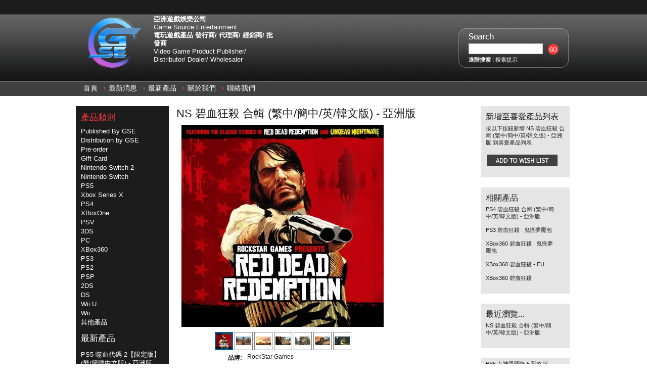

--- FILE ---
content_type: text/html; charset=UTF-8
request_url: https://hkgse.com/products/NS-%E7%A2%A7%E8%A1%80%E7%8B%82%E6%AE%BA-%E5%90%88%E8%BC%AF-%28%E7%B9%81%E4%B8%AD%7B47%7D%E7%B0%A1%E4%B8%AD%7B47%7D%E8%8B%B1%7B47%7D%E9%9F%93%E6%96%87%E7%89%88%29-%252d-%E4%BA%9E%E6%B4%B2%E7%89%88.html
body_size: 9137
content:
<!DOCTYPE html PUBLIC "-//W3C//DTD XHTML 1.0 Transitional//EN" "http://www.w3.org/TR/xhtml1/DTD/xhtml1-transitional.dtd">
<html xml:lang="cn" lang="cn" xmlns="http://www.w3.org/1999/xhtml">
<head>
    

    <title>NS 碧血狂殺 合輯 (繁中/簡中/英/韓文版) - 亞洲版 - GSE - Game Source Entertainment 電玩遊戲產品 發行商 / 代理商 / 經銷商 / 批發商</title>  
    
    <meta http-equiv="Content-Type" content="text/html; charset=UTF-8" />
    <meta name="description" content="By Game Source Entertainment" />
    <meta name="keywords" content="PS3 , XBox360 , XBox 360 , Wii , PS2 , N3DS , N3DSLL , NDS , NDSL , PSP , PSV , PS Vita , XBOX , Playstation , Play Station , 電玩批發 , 遊戲批發 , 遊戲機批發 ,Game trading ,  Game Wholesale , Game Wholesaler , Game Source , GSE , 任天堂 , 微軟 , Nintendo , Microsoft , 遊戲大盤 , 電玩大盤商 , 遊戲大盤商 , 遊樂器大盤商 , Game , CONSOLE ,WiiU,PS4 ,XBoxOne,ec shop city,ecshopcity" />
    <meta http-equiv="Content-Script-Type" content="text/javascript" />
    <meta http-equiv="Content-Style-Type" content="text/css" />
    <meta property="og:image" content="https://hkgse.com/product_images/GSE WEB LOGO BETA FIN.png" />
    <meta property="og:image:width" content="1500" />
    <meta property="og:image:height" content="1500" />
    <link rel="shortcut icon" href="https://hkgse.com/product_images/-1.png" />

    <link href="https://hkgse.com/templates/__master/Styles/styles.css?1" type="text/css" rel="stylesheet" /><link href="https://hkgse.com/templates/Watchesold20171017before/Styles/styles.css?1" media="all" type="text/css" rel="stylesheet" />
<link href="https://hkgse.com/templates/Watchesold20171017before/Styles/iselector.css?1" media="all" type="text/css" rel="stylesheet" />
<link href="https://hkgse.com/templates/Watchesold20171017before/Styles/grey.css?1" media="all" type="text/css" rel="stylesheet" />
<!--[if IE]><link href="https://hkgse.com/templates/Watchesold20171017before/Styles/ie.css?1" media="all" type="text/css" rel="stylesheet" /><![endif]-->
<link href="/javascript/jquery/plugins/imodal/imodal.css?1" type="text/css" rel="stylesheet" /><link href="/javascript/jquery/plugins/jqzoom/jqzoom.css?1" type="text/css" rel="stylesheet" /><link href="https://hkgse.com/javascript/jquery/plugins/lightbox/lightbox.css?1" type="text/css" rel="stylesheet" />

    <!-- Tell the browsers about our RSS feeds -->
    

    <!-- Include visitor tracking code (if any) -->
    <script type="text/javascript" src="https://hkgse.com/index.php?action=tracking_script"></script>

    

    <style type="text/css"> #Container { background-image: url("https://hkgse.com/product_images/header_images/Watchesold20171017before_headerImage.jpg"); } </style>

    <script type="text/javascript" src="https://hkgse.com/javascript/jquery.js?1"></script>
    <script type="text/javascript" src="https://hkgse.com/javascript/menudrop.js?1"></script>
    <script type="text/javascript" src="https://hkgse.com/javascript/common.js?1"></script>
    <script type="text/javascript" src="https://hkgse.com/javascript/iselector.js?1"></script>

    <script type="text/javascript">
    //<![CDATA[
    config.ShopPath = 'https://hkgse.com';
    config.AppPath = '';
    var ThumbImageWidth = 240;
    var ThumbImageHeight = 230;
    //]]>
    </script>
    <script type="text/javascript" src="/javascript/jquery/plugins/imodal/imodal.js?1"></script>
    <script type="text/javascript" src="https://hkgse.com/javascript/quicksearch.js"></script>
    
</head>

<body>
    <script type="text/javascript" src="/javascript/product.functions.js?1"></script>
    <script type="text/javascript" src="/javascript/product.js?1"></script>
    <div id="Container">
    <div id="AjaxLoading"><img src="https://hkgse.com/templates/Watchesold20171017before/images/ajax-loader.gif" alt="" />&nbsp; 載入中...請稍候...</div>

    
        <div id="TopMenu">
            <ul style="display:none">
                <li style="display:none" class="HeaderLiveChat">
                    
                </li>
                <li style="display:none" class="First"><a href="https://hkgse.com/account.php">我的帳號</a></li>
                <li style="display:none"><a href="https://hkgse.com/orderstatus.php">訂單狀態</a></li>
                <li style="display:none"><a href="https://hkgse.com/wishlist.php">喜愛產品列表</a></li>
                
                <li style="display:none" class="CartLink"><a href="https://hkgse.com/cart.php">查看購物車 <span></span></a></li>
                <li style="display:none">
                    <div>
                        <a href='https://hkgse.com/login.php'>登入</a> 或 <a href='/login.php?action=create_account'>創建帳號</a>
                    </div>
                </li>
                <li> <script type="text/javascript" src="/javascript/tw_cn.js"></script>
            
            <div class="Selectlanguage">
                <a href="/en/" title="English" class="SelectEnglish">English(US)</a>
                <a title="点击切换简体" class="Selectcn" id="translateLink_sim">簡體中文(香港)</a>
                <a title="點擊切換繁體" class="Selecthk" id="translateLink_tra">繁體中文(香港)</a>
                    </div>
                    

                
                    
<script type="text/javascript">    
var defaultEncoding=1;  //2=sim 1=tra
var cookieDomain='';
var translateDelay=1;
var currentEncoding = defaultEncoding;
var targetEncodingCookie = "targetEncoding" + cookieDomain.replace(/./g,"");
var targetEncoding = ( getCookie(targetEncodingCookie) == null ? defaultEncoding : getCookie(targetEncodingCookie) );  

    
var translateButtonId_sim ="translateLink_sim";
var translateButtonId_tra ="translateLink_tra";

                   
translateButtonObject_sim = document.getElementById( translateButtonId_sim);
translateButtonObject_tra = document.getElementById( translateButtonId_tra);
if (translateButtonObject_sim||translateButtonObject_tra)
{  


    
    if(window.location.href.indexOf('/en/')!=-1){
    if(translateButtonObject_sim){
   translateInitilization_sim1(translateButtonId_sim); 
    
    }
    if(translateButtonObject_tra)
   translateInitilization_tra1(translateButtonId_tra); 
    }
    else{
    if(translateButtonObject_sim)
    translateInitilization_sim(translateButtonId_sim); 
    if(translateButtonObject_tra)
    translateInitilization_tra(translateButtonId_tra); 
    translatecheck();
    }
}
</script>  
</li>
            </ul>
            <br class="Clear" />
        </div>
<div id="Outer">
<div id="Header">

<div id="Logo">
<table border=0>
<td align="center"><a href="https://hkgse.com/"><img src="https://hkgse.com/product_images/-2.png" border="0" id="LogoImage" alt="GSE - Game Source Entertainment 電玩遊戲產品 發行商 / 代理商 / 經銷商 / 批發商" /></a>
</td>
<td class="CompanyTitleimformation"><p><b>亞洲遊戲娛樂公司</b><br />
Game Source Entertainment<br />
<b>電玩遊戲產品 發行商/ 代理商/ 經銷商/ 批發商</b><br />
Video Game Product Publisher/ Distributor/ Dealer/ Wholesaler</br></p></td></table>
</div>
			<div id="SearchForm">
				<form action="https://hkgse.com/search.php" method="get" onsubmit="return check_small_search_form()">
					<label for="search_query">搜索</label>
					<input type="text" name="search_query" id="search_query" class="Textbox" value="" />
					<input type="image" src="https://hkgse.com/templates/Watchesold20171017before/images/grey/Search.gif" class="Button" />
				</form>
				<p>
					<a href="https://hkgse.com/search.php?mode=advanced"><strong>進階搜索</strong></a> |
					<a href="https://hkgse.com/search.php?action=Tips">搜索提示</a>
				</p>
			</div>

			<script type="text/javascript">
				lang.EmptySmallSearch = "請輸入搜索關鍵字";
			</script>

<br class="Clear" />
</div>
	<div id="Menu">
		<ul>
			<li class="First "><a href="https://hkgse.com/"><span>首頁</span></a></li>
				<li class=" ">
		<a href="https://hkgse.com/pages/%E6%9C%80%E6%96%B0%E6%B6%88%E6%81%AF.html"><span>最新消息</span></a>
		
	</li>	<li class=" ">
		<a href="https://hkgse.com/pages/%E6%9C%80%E6%96%B0%E7%94%A2%E5%93%81.html"><span>最新產品</span></a>
		
	</li>	<li class=" ">
		<a href="https://hkgse.com/pages/%E9%97%9C%E6%96%BC%E6%88%91%E5%80%91.html"><span>關於我們</span></a>
		
	</li>	<li class=" ">
		<a href="https://hkgse.com/pages/%E8%81%AF%E7%B5%A1%E6%88%91%E5%80%91.html"><span>聯絡我們</span></a>
		
	</li>
		</ul>
	</div>



    <div id="Wrapper">
        
        <div class="Left" id="LayoutColumn1">
                            <div class="Block CategoryList Moveable Panel" id="SideCategoryList">
                    <h2>產品類別</h2>
                    <div class="BlockContent">
                        <ul>
                            <ul>    <li class=""><a href="https://hkgse.com/categories/Published-By-GSE/">Published By GSE</a>
    
    </li></ul><ul>    <li class=""><a href="https://hkgse.com/categories/Distribution-by-GSE/">Distribution by GSE</a>
    
    </li></ul><ul>    <li class=""><a href="https://hkgse.com/categories/Pre%252dorder/">Pre-order</a>
    
    </li></ul><ul>    <li class=""><a href="https://hkgse.com/categories/Gift-Card/">Gift Card</a>
    
    </li></ul><ul>    <li class=""><a href="https://hkgse.com/categories/Nintendo-Switch-2/">Nintendo Switch 2</a>
    
    </li></ul><ul>    <li class=""><a href="https://hkgse.com/categories/Nintendo-Switch/">Nintendo Switch</a>
    
    </li></ul><ul>    <li class=""><a href="https://hkgse.com/categories/PS5/">PS5</a>
    
    </li></ul><ul>    <li class=""><a href="https://hkgse.com/categories/Xbox-Series-X/">Xbox Series X</a>
    
    </li></ul><ul>    <li class=""><a href="https://hkgse.com/categories/PS4/">PS4</a>
    
    </li></ul><ul>    <li class=""><a href="https://hkgse.com/categories/XBoxOne/">XBoxOne</a>
    
    </li></ul><ul>    <li class=""><a href="https://hkgse.com/categories/PSV/">PSV</a>
    
    </li></ul><ul>    <li class=""><a href="https://hkgse.com/categories/3DS/">3DS</a>
    
    </li></ul><ul>    <li class=""><a href="https://hkgse.com/categories/PC/">PC</a>
    
    </li></ul><ul>    <li class=""><a href="https://hkgse.com/categories/XBox360/">XBox360</a>
    
    </li></ul><ul>    <li class=""><a href="https://hkgse.com/categories/PS3/">PS3</a>
    
    </li></ul><ul>    <li class=""><a href="https://hkgse.com/categories/PS2/">PS2</a>
    
    </li></ul><ul>    <li class=""><a href="https://hkgse.com/categories/PSP/">PSP</a>
    
    </li></ul><ul>    <li class=""><a href="https://hkgse.com/categories/2DS/">2DS</a>
    
    </li></ul><ul>    <li class=""><a href="https://hkgse.com/categories/DS/">DS</a>
    
    </li></ul><ul>    <li class=""><a href="https://hkgse.com/categories/Wii-U/">Wii U</a>
    
    </li></ul><ul>    <li class=""><a href="https://hkgse.com/categories/Wii/">Wii</a>
    
    </li></ul><ul>    <li class=""><a href="https://hkgse.com/categories/%E5%85%B6%E4%BB%96%E7%94%A2%E5%93%81/">其他產品</a>
    
    </li></ul>
                        </ul>
                    </div>
                </div>
                            <div class="Block NewProducts Moveable Panel" id="SideNewProducts" style="display:">
                    <h2><a href="https://hkgse.com/categories/%E9%A0%90%E5%94%AE%E7%89%B9%E5%8D%80/?sort=newest"> 最新產品</a></h2>
                    <div class="BlockContent">
                        <ul class="ProductList">
                            							<li class="Odd">
								<div class="ProductImage">
									<a href="https://hkgse.com/products/PS5-%E5%99%AC%E8%A1%80%E4%BB%A3%E7%A2%BC-2%E3%80%90%E9%99%90%E5%AE%9A%E7%89%88%E3%80%91%28%E7%B9%81%7B47%7D%E7%B0%A1%E9%AB%94%E4%B8%AD%E6%96%87%E7%89%88%29-%252d-%E4%BA%9E%E6%B4%B2%E7%89%88.html"  ><img src="https://hkgse.com/product_images/d/413/WhatsApp_%E5%9C%96%E7%89%872025-10-2310.37.19_37eab9c9__20748_thumb.jpg" alt="PS5 噬血代碼 2【限定版】(繁/簡體中文版) - 亞洲版" /></a>
								</div>
								<div class="ProductDetails">
									<strong><a href="https://hkgse.com/products/PS5-%E5%99%AC%E8%A1%80%E4%BB%A3%E7%A2%BC-2%E3%80%90%E9%99%90%E5%AE%9A%E7%89%88%E3%80%91%28%E7%B9%81%7B47%7D%E7%B0%A1%E9%AB%94%E4%B8%AD%E6%96%87%E7%89%88%29-%252d-%E4%BA%9E%E6%B4%B2%E7%89%88.html">PS5 噬血代碼 2【限定版】(繁/簡體中文版) - 亞洲版</a></strong>
									<em></em>
									<span class="Rating Rating0"><img src="https://hkgse.com/templates/Watchesold20171017before/images/IcoRating0.gif" alt="" style="display: none" /></span>
									<div class="ProductActionAdd" style="display:none;">
										<strong><a href="https://hkgse.com/cart.php?action=add&amp;product_id=15373">添加到購物車</a></strong>
									</div>
								</div>
							</li>							<li class="Even">
								<div class="ProductImage">
									<a href="https://hkgse.com/products/PS5-%E5%99%AC%E8%A1%80%E4%BB%A3%E7%A2%BC-2-%28%E7%B9%81%7B47%7D%E7%B0%A1%E9%AB%94%E4%B8%AD%E6%96%87%E7%89%88%29-%252d-%E4%BA%9E%E6%B4%B2%E7%89%88.html"  ><img src="https://hkgse.com/product_images/i/068/WhatsApp_%E5%9C%96%E7%89%872025-10-2310.33.59_400bce2e__67185_thumb.jpg" alt="PS5 噬血代碼 2 (繁/簡體中文版) - 亞洲版" /></a>
								</div>
								<div class="ProductDetails">
									<strong><a href="https://hkgse.com/products/PS5-%E5%99%AC%E8%A1%80%E4%BB%A3%E7%A2%BC-2-%28%E7%B9%81%7B47%7D%E7%B0%A1%E9%AB%94%E4%B8%AD%E6%96%87%E7%89%88%29-%252d-%E4%BA%9E%E6%B4%B2%E7%89%88.html">PS5 噬血代碼 2 (繁/簡體中文版) - 亞洲版</a></strong>
									<em></em>
									<span class="Rating Rating0"><img src="https://hkgse.com/templates/Watchesold20171017before/images/IcoRating0.gif" alt="" style="display: none" /></span>
									<div class="ProductActionAdd" style="display:none;">
										<strong><a href="https://hkgse.com/cart.php?action=add&amp;product_id=15372">添加到購物車</a></strong>
									</div>
								</div>
							</li>							<li class="Odd">
								<div class="ProductImage">
									<a href="https://hkgse.com/products/NS2-%E4%BA%BA%E4%B8%AD%E4%B9%8B%E9%BE%8D-%E6%A5%B5-3-%7B47%7D-%E4%BA%BA%E4%B8%AD%E4%B9%8B%E9%BE%8D-3-%E5%A4%96%E5%82%B3-Dark-Ties-%28%E9%91%B0%E5%8C%99%E5%8D%A1%E7%89%88%29%28%E7%B9%81%E4%B8%AD%7B47%7D%E7%B0%A1%E4%B8%AD%7B47%7D%E8%8B%B1%7B47%7D%E6%97%A5%7B47%7D%E9%9F%93%E6%96%87%E7%89%88%29-%252d-%E4%BA%9E%E6%B4%B2%E7%89%88.html"  ><img src="https://hkgse.com/product_images/k/768/NS2__88232_thumb.png" alt="NS2 人中之龍 極 3 / 人中之龍 3 外傳 Dark Ties (鑰匙卡版)(繁中/簡中/英/日/韓文版) - 亞洲版" /></a>
								</div>
								<div class="ProductDetails">
									<strong><a href="https://hkgse.com/products/NS2-%E4%BA%BA%E4%B8%AD%E4%B9%8B%E9%BE%8D-%E6%A5%B5-3-%7B47%7D-%E4%BA%BA%E4%B8%AD%E4%B9%8B%E9%BE%8D-3-%E5%A4%96%E5%82%B3-Dark-Ties-%28%E9%91%B0%E5%8C%99%E5%8D%A1%E7%89%88%29%28%E7%B9%81%E4%B8%AD%7B47%7D%E7%B0%A1%E4%B8%AD%7B47%7D%E8%8B%B1%7B47%7D%E6%97%A5%7B47%7D%E9%9F%93%E6%96%87%E7%89%88%29-%252d-%E4%BA%9E%E6%B4%B2%E7%89%88.html">NS2 人中之龍 極 3 / 人中之龍 3 外傳 Dark Ties (鑰匙卡版)(繁中/簡中/英/日/韓文版) - 亞洲版</a></strong>
									<em></em>
									<span class="Rating Rating0"><img src="https://hkgse.com/templates/Watchesold20171017before/images/IcoRating0.gif" alt="" style="display: none" /></span>
									<div class="ProductActionAdd" style="display:none;">
										<strong><a href="https://hkgse.com/cart.php?action=add&amp;product_id=15371">添加到購物車</a></strong>
									</div>
								</div>
							</li>							<li class="Even">
								<div class="ProductImage">
									<a href="https://hkgse.com/products/PS5-%E4%BA%BA%E4%B8%AD%E4%B9%8B%E9%BE%8D-%E6%A5%B5-3-%7B47%7D-%E4%BA%BA%E4%B8%AD%E4%B9%8B%E9%BE%8D-3-%E5%A4%96%E5%82%B3-Dark-Ties-%28%E7%B9%81%E4%B8%AD%7B47%7D%E7%B0%A1%E4%B8%AD%7B47%7D%E8%8B%B1%7B47%7D%E6%97%A5%7B47%7D%E9%9F%93%E6%96%87%E7%89%88%29-%252d-%E4%BA%9E%E6%B4%B2%E7%89%88.html"  ><img src="https://hkgse.com/product_images/f/804/PS5__15447_thumb.png" alt="PS5 人中之龍 極 3 / 人中之龍 3 外傳 Dark Ties (繁中/簡中/英/日/韓文版) - 亞洲版" /></a>
								</div>
								<div class="ProductDetails">
									<strong><a href="https://hkgse.com/products/PS5-%E4%BA%BA%E4%B8%AD%E4%B9%8B%E9%BE%8D-%E6%A5%B5-3-%7B47%7D-%E4%BA%BA%E4%B8%AD%E4%B9%8B%E9%BE%8D-3-%E5%A4%96%E5%82%B3-Dark-Ties-%28%E7%B9%81%E4%B8%AD%7B47%7D%E7%B0%A1%E4%B8%AD%7B47%7D%E8%8B%B1%7B47%7D%E6%97%A5%7B47%7D%E9%9F%93%E6%96%87%E7%89%88%29-%252d-%E4%BA%9E%E6%B4%B2%E7%89%88.html">PS5 人中之龍 極 3 / 人中之龍 3 外傳 Dark Ties (繁中/簡中/英/日/韓文版) - 亞洲版</a></strong>
									<em></em>
									<span class="Rating Rating0"><img src="https://hkgse.com/templates/Watchesold20171017before/images/IcoRating0.gif" alt="" style="display: none" /></span>
									<div class="ProductActionAdd" style="display:none;">
										<strong><a href="https://hkgse.com/cart.php?action=add&amp;product_id=15370">添加到購物車</a></strong>
									</div>
								</div>
							</li>							<li class="Odd">
								<div class="ProductImage">
									<a href="https://hkgse.com/products/PS4-%E4%BA%BA%E4%B8%AD%E4%B9%8B%E9%BE%8D-%E6%A5%B5-3-%7B47%7D-%E4%BA%BA%E4%B8%AD%E4%B9%8B%E9%BE%8D-3-%E5%A4%96%E5%82%B3-Dark-Ties-%28%E7%B9%81%E4%B8%AD%7B47%7D%E7%B0%A1%E4%B8%AD%7B47%7D%E8%8B%B1%7B47%7D%E6%97%A5%7B47%7D%E9%9F%93%E6%96%87%E7%89%88%29-%252d-%E4%BA%9E%E6%B4%B2%E7%89%88.html"  ><img src="https://hkgse.com/product_images/a/590/PS4__13539_thumb.png" alt="PS4 人中之龍 極 3 / 人中之龍 3 外傳 Dark Ties (繁中/簡中/英/日/韓文版) - 亞洲版" /></a>
								</div>
								<div class="ProductDetails">
									<strong><a href="https://hkgse.com/products/PS4-%E4%BA%BA%E4%B8%AD%E4%B9%8B%E9%BE%8D-%E6%A5%B5-3-%7B47%7D-%E4%BA%BA%E4%B8%AD%E4%B9%8B%E9%BE%8D-3-%E5%A4%96%E5%82%B3-Dark-Ties-%28%E7%B9%81%E4%B8%AD%7B47%7D%E7%B0%A1%E4%B8%AD%7B47%7D%E8%8B%B1%7B47%7D%E6%97%A5%7B47%7D%E9%9F%93%E6%96%87%E7%89%88%29-%252d-%E4%BA%9E%E6%B4%B2%E7%89%88.html">PS4 人中之龍 極 3 / 人中之龍 3 外傳 Dark Ties (繁中/簡中/英/日/韓文版) - 亞洲版</a></strong>
									<em></em>
									<span class="Rating Rating0"><img src="https://hkgse.com/templates/Watchesold20171017before/images/IcoRating0.gif" alt="" style="display: none" /></span>
									<div class="ProductActionAdd" style="display:none;">
										<strong><a href="https://hkgse.com/cart.php?action=add&amp;product_id=15369">添加到購物車</a></strong>
									</div>
								</div>
							</li>
                        </ul>
                    </div>
                </div>
            
            
        </div>
        <div class="Content" id="LayoutColumn2">
            <script type="text/javascript" src="/javascript/jquery/plugins/jCarousel/jCarousel.js?1"></script>
<script type="text/javascript" src="/javascript/jquery/plugins/jqzoom/jqzoom.js?1"></script>
<script type="text/javascript">//<![CDATA[
	var ZoomImageURLs = new Array();
	
						ZoomImageURLs[0] = "https:\/\/hkgse.com\/product_images\/s\/726\/WhatsApp_Image_2023-08-14_at_12.50.33__71921_zoom.jpg";
					
						ZoomImageURLs[1] = "https:\/\/hkgse.com\/product_images\/g\/108\/WhatsApp_Image_2023-08-14_at_12.50.33_%281%29__44047_zoom.jpg";
					
						ZoomImageURLs[2] = "https:\/\/hkgse.com\/product_images\/k\/894\/WhatsApp_Image_2023-08-14_at_12.50.33_%282%29__74741_zoom.jpg";
					
						ZoomImageURLs[3] = "https:\/\/hkgse.com\/product_images\/g\/629\/WhatsApp_Image_2023-08-14_at_12.50.33_%283%29__60164_zoom.jpg";
					
						ZoomImageURLs[4] = "https:\/\/hkgse.com\/product_images\/p\/616\/WhatsApp_Image_2023-08-14_at_12.50.33_%285%29__58786_zoom.jpg";
					
						ZoomImageURLs[5] = "https:\/\/hkgse.com\/product_images\/u\/386\/WhatsApp_Image_2023-08-14_at_12.50.33_%286%29__98713_zoom.jpg";
					
						ZoomImageURLs[6] = "https:\/\/hkgse.com\/product_images\/p\/238\/WhatsApp_Image_2023-08-14_at_12.50.33_%287%29__07061_zoom.jpg";
					
//]]></script>


<script type="text/javascript">//<![CDATA[
var ThumbURLs = new Array();
var ProductImageDescriptions = new Array();
var CurrentProdThumbImage = 0;
var ShowVariationThumb =false;
var ProductThumbWidth = 400;
var ProductThumbHeight =  400;
var ProductMaxZoomWidth = 1280;
var ProductMaxZoomHeight =  1280;
var ProductTinyWidth = 30;
var ProductTinyHeight =  30;


						ThumbURLs[0] = "https:\/\/hkgse.com\/product_images\/e\/048\/WhatsApp_Image_2023-08-14_at_12.50.33__81249_std.jpg";
						ProductImageDescriptions[0] = "圖片 1";
					
						ThumbURLs[1] = "https:\/\/hkgse.com\/product_images\/l\/015\/WhatsApp_Image_2023-08-14_at_12.50.33_%281%29__66657_std.jpg";
						ProductImageDescriptions[1] = "圖片 2";
					
						ThumbURLs[2] = "https:\/\/hkgse.com\/product_images\/o\/071\/WhatsApp_Image_2023-08-14_at_12.50.33_%282%29__57252_std.jpg";
						ProductImageDescriptions[2] = "圖片 3";
					
						ThumbURLs[3] = "https:\/\/hkgse.com\/product_images\/e\/578\/WhatsApp_Image_2023-08-14_at_12.50.33_%283%29__98813_std.jpg";
						ProductImageDescriptions[3] = "圖片 4";
					
						ThumbURLs[4] = "https:\/\/hkgse.com\/product_images\/v\/080\/WhatsApp_Image_2023-08-14_at_12.50.33_%285%29__82690_std.jpg";
						ProductImageDescriptions[4] = "圖片 5";
					
						ThumbURLs[5] = "https:\/\/hkgse.com\/product_images\/y\/256\/WhatsApp_Image_2023-08-14_at_12.50.33_%286%29__75379_std.jpg";
						ProductImageDescriptions[5] = "圖片 6";
					
						ThumbURLs[6] = "https:\/\/hkgse.com\/product_images\/h\/260\/WhatsApp_Image_2023-08-14_at_12.50.33_%287%29__70981_std.jpg";
						ProductImageDescriptions[6] = "圖片 7";
					

var ShowImageZoomer = 1;

var productId = 13388;
//]]></script>

<div class="Block Moveable Panel PrimaryProductDetails" id="ProductDetails">
    <div class="BlockContent">
        

        
            <h2>NS 碧血狂殺 合輯 (繁中/簡中/英/韓文版) - 亞洲版</h2>
        

        <div class="ProductThumb" style="">
            <script type="text/javascript" src="/javascript/jquery/plugins/fancybox/fancybox.js?1"></script>

<link rel="stylesheet" type="text/css" href="/javascript/jquery/plugins/fancybox/fancybox.css" media="screen" />

<div id="LightBoxImages" style="display: none;">
	<!--  -->
	<a class="iframe" href="https://hkgse.com/productimage.php?product_id=13388"></a>
</div>

<script type="text/javascript">
	//<![CDATA[
	var originalImages = '';
	function showProductImageLightBox(TargetedImage) {
		var currentImage=0;
		if(TargetedImage) {
			currentImage = TargetedImage;
		} else if(CurrentProdThumbImage!='undefined'){
			currentImage = CurrentProdThumbImage;
		}
		if(ShowVariationThumb) {
			var url = "https://hkgse.com/productimage.php?product_id=13388&variation_id="+$('body').attr('currentVariation');
		} else {
			var url = "https://hkgse.com/productimage.php?product_id=13388&current_image="+currentImage;
		}
		$('#LightBoxImages a').attr("href", url);

		initProductLightBox();

		$('#LightBoxImages a').trigger('click');
	}

	function initProductLightBox() {

		var w = $(window).width();
		var h = $(window).height();

		// tiny image box width plus 3 px margin, times the number of tiny images, plus the arrows width
		var carouselWidth = (34 + 3) * Math.min(10, 8) + 70;

		//the width of the prev and next link
		var navLinkWidth = 250;

		var requiredNavWidth = Math.max(carouselWidth, navLinkWidth);

		// calculate the width of the widest image after resized to fit the screen.
		// 200 is the space betewn the window frame and the light box frame.
		var wr = Math.min(w-200, 1280) / 1280;
		var hr = Math.min(h-200, 720) / 720;

		var r = Math.min(wr, hr);

		var imgResizedWidth = Math.round(r * 1280);
		var imgResizedHeight = Math.round(r * 720);

		//calculate the width required for lightbox window
		var width = Math.min(w-100, Math.max(requiredNavWidth, imgResizedWidth+30));
		var height = h-100;

		$('#LightBoxImages a').fancybox({
			'frameWidth'	: width,
			'frameHeight'	: height
		});
	}

	$(document).ready(function() { originalImages = $('#LightBoxImages').html(); });
	//]]>
</script>
            <div class="ProductThumbImage" style="width:400px; height:400px;">
	<a style="margin:auto;" href="https://hkgse.com/product_images/s/726/WhatsApp_Image_2023-08-14_at_12.50.33__71921_zoom.jpg" onclick="showProductImageLightBox(); return false; return false;">
		<img src="https://hkgse.com/product_images/e/048/WhatsApp_Image_2023-08-14_at_12.50.33__81249_std.jpg" alt="圖片 1" title="圖片 1" />
	</a>
</div>


            <div class="ImageCarouselBox" style="margin:0 auto; ">
                <a id="ImageScrollPrev" class="prev" href="#"><img src="https://hkgse.com/templates/Watchesold20171017before/images/LeftArrow.png" alt="" width="20" height="20" /></a>

                <div class="ProductTinyImageList">
                    <ul>
                        <li style = "height:34px; width:34px;"  onmouseover="showProductThumbImage(0)" onclick="showProductImageLightBox(0); return false; return false;" id="TinyImageBox_0">
	<div class="TinyOuterDiv" style = "height:30px; width:30px;">
		<div style = "height:30px; width:30px;">
			<a href="#"><img id="TinyImage_0" style="padding-top:0px;" width="30" height="30" src="https://hkgse.com/product_images/l/087/WhatsApp_Image_2023-08-14_at_12.50.33__02116_tiny.jpg" alt="圖片 1" title="圖片 1" /></a>
		</div>
	</div>
</li>
<li style = "height:34px; width:34px;"  onmouseover="showProductThumbImage(1)" onclick="showProductImageLightBox(1); return false; return false;" id="TinyImageBox_1">
	<div class="TinyOuterDiv" style = "height:30px; width:30px;">
		<div style = "height:30px; width:30px;">
			<a href="#"><img id="TinyImage_1" style="padding-top:6px;" width="30" height="17" src="https://hkgse.com/product_images/h/534/WhatsApp_Image_2023-08-14_at_12.50.33_%281%29__16317_tiny.jpg" alt="圖片 2" title="圖片 2" /></a>
		</div>
	</div>
</li>
<li style = "height:34px; width:34px;"  onmouseover="showProductThumbImage(2)" onclick="showProductImageLightBox(2); return false; return false;" id="TinyImageBox_2">
	<div class="TinyOuterDiv" style = "height:30px; width:30px;">
		<div style = "height:30px; width:30px;">
			<a href="#"><img id="TinyImage_2" style="padding-top:6px;" width="30" height="17" src="https://hkgse.com/product_images/w/949/WhatsApp_Image_2023-08-14_at_12.50.33_%282%29__70403_tiny.jpg" alt="圖片 3" title="圖片 3" /></a>
		</div>
	</div>
</li>
<li style = "height:34px; width:34px;"  onmouseover="showProductThumbImage(3)" onclick="showProductImageLightBox(3); return false; return false;" id="TinyImageBox_3">
	<div class="TinyOuterDiv" style = "height:30px; width:30px;">
		<div style = "height:30px; width:30px;">
			<a href="#"><img id="TinyImage_3" style="padding-top:6px;" width="30" height="17" src="https://hkgse.com/product_images/b/617/WhatsApp_Image_2023-08-14_at_12.50.33_%283%29__65566_tiny.jpg" alt="圖片 4" title="圖片 4" /></a>
		</div>
	</div>
</li>
<li style = "height:34px; width:34px;"  onmouseover="showProductThumbImage(4)" onclick="showProductImageLightBox(4); return false; return false;" id="TinyImageBox_4">
	<div class="TinyOuterDiv" style = "height:30px; width:30px;">
		<div style = "height:30px; width:30px;">
			<a href="#"><img id="TinyImage_4" style="padding-top:6px;" width="30" height="17" src="https://hkgse.com/product_images/k/028/WhatsApp_Image_2023-08-14_at_12.50.33_%285%29__50389_tiny.jpg" alt="圖片 5" title="圖片 5" /></a>
		</div>
	</div>
</li>
<li style = "height:34px; width:34px;"  onmouseover="showProductThumbImage(5)" onclick="showProductImageLightBox(5); return false; return false;" id="TinyImageBox_5">
	<div class="TinyOuterDiv" style = "height:30px; width:30px;">
		<div style = "height:30px; width:30px;">
			<a href="#"><img id="TinyImage_5" style="padding-top:6px;" width="30" height="17" src="https://hkgse.com/product_images/q/920/WhatsApp_Image_2023-08-14_at_12.50.33_%286%29__18858_tiny.jpg" alt="圖片 6" title="圖片 6" /></a>
		</div>
	</div>
</li>
<li style = "height:34px; width:34px;"  onmouseover="showProductThumbImage(6)" onclick="showProductImageLightBox(6); return false; return false;" id="TinyImageBox_6">
	<div class="TinyOuterDiv" style = "height:30px; width:30px;">
		<div style = "height:30px; width:30px;">
			<a href="#"><img id="TinyImage_6" style="padding-top:6px;" width="30" height="17" src="https://hkgse.com/product_images/u/374/WhatsApp_Image_2023-08-14_at_12.50.33_%287%29__46374_tiny.jpg" alt="圖片 7" title="圖片 7" /></a>
		</div>
	</div>
</li>

                    </ul>
                </div>

                <a id="ImageScrollNext" class="next" href="#"><img src="https://hkgse.com/templates/Watchesold20171017before/images/RightArrow.png" alt="" width="20" height="20" /></a>
            </div>
            <div style="display:none;" class="SeeMorePicturesLink">
                <a href="#" onclick="showProductImageLightBox(); return false; return false;" class="ViewLarger">查看其他 6 張圖片</a>
            </div>
        </div>
        <div class="ProductMain">
            <div class="ProductDetailsGrid">
                <div class="DetailRow" style="display: none">
                    <div class="Label">建議零售價:</div>
                    <div class="Value">
                        
                    </div>
                </div>

                <div class="DetailRow" style="display: none;">
                    <div class="Label">價格:</div>
                    <div class="Value">
                        <em class="ProductPrice VariationProductPrice"></em>
                         
                    </div>
                </div>

                <div class="DetailRow ProductSKU" style="display: none">
                    <div class="Label">編碼:</div>
                    <div class="Value">
                        <span class="VariationProductSKU">
                            
                        </span>
                    </div>
                </div>

                <div class="DetailRow" style="display: none">
                    <div class="Label">廠商:</div>
                    <div class="Value">
                        
                    </div>
                </div>

                <div class="DetailRow" style="display: ">
                    <div class="Label">品牌:</div>
                    <div class="Value">
                        <a href="https://hkgse.com/brands/RockStar-Games.html">RockStar Games</a>
                    </div>
                </div>

                <div class="DetailRow" style="display: none">
                    <div class="Label">條件:</div>
                    <div class="Value">
                        
                    </div>
                </div>

                <div class="DetailRow" style="display: none">
                    <div class="Label">重量:</div>
                    <div class="Value">
                        <span class="VariationProductWeight">
                            
                        </span>
                    </div>
                </div>

                <div class="DetailRow" style="display: none">
                    <div class="Label">評級:</div>
                    <div class="Value">
                        <img width="64" height="12" src="https://hkgse.com/templates/Watchesold20171017before/images/IcoRating0.gif" alt="" />
                        <span style="display:none">(
                            <a href="#reviews" onclick="">
                                
                            </a>
                        )</span>
                    </div>
                </div>

                <div class="DetailRow" style="display: none">
                    <div class="Label">貨運需時:</div>
                    <div class="Value">
                        
                    </div>
                </div>

                <div class="DetailRow" style="display: none">
                    <div class="Label">運費:</div>
                    <div class="Value">
                        
                    </div>
                </div>

                <div class="DetailRow InventoryLevel" style="display: none;">
                    <div class="Label">存貨量:</div>
                    <div class="Value">
                        <span class="VariationProductInventory">
                            
                        </span>
                    </div>
                </div>

                <div class="DetailRow" style="display: none">
                    <div class="Label">禮品包裝:</div>
                    <div class="Value">
                        
                    </div>
                </div>
                
            </div>
        </div>
        <div class="Clear AddThisButtonBox" style="text-align:center;width:400PX; padding:10px 0 0 9px;">
	<!-- AddThis Button BEGIN -->
	<a class="addthis_button" href="http://www.addthis.com/bookmark.php?v=250&amp;pub=xa-4aa4857d5e87e10e"><img src="http://s7.addthis.com/static/btn/v2/lg-share-en.gif" width="125" height="16" alt="Bookmark and Share" style="border:0"/></a><script type="text/javascript" src="https://s7.addthis.com/js/250/addthis_widget.js?pub=xa-4aa4857d5e87e10e"></script>
	<!-- AddThis Button END -->
</div>

        <br class="Clear" />
        <hr />
    </div>
</div>
            
            <div class="Block Moveable Panel ProductDescription" id="ProductDescription">
	<h3>產品介紹</h3>
	<div class="ProductDescriptionContainer">
		
			<table border="0">
<tbody>
<tr>
<td style="width: 100px;"><span style="font-size: small;">遊戲版本：</span></td>
<td style="width: 400px;"><span style="font-size: small;">亞洲版</span></td>
</tr>
<tr>
<td style="width: 100px;"><span style="font-size: small;">產品原名：</span></td>
<td style="width: 400px;">
<p><span>碧血狂殺 合輯</span></p>
</td>
</tr>
<tr>
<td>
<p><span style="font-size: small;">主機平台：</span></p>
</td>
<td><span style="font-size: xx-small;">NS</span></td>
</tr>
<tr>
<td><span style="font-size: small;">遊戲類型：</span></td>
<td><span style="font-size: xx-small;">ACT</span></td>
</tr>
<tr>
<td><span style="font-size: small;">遊戲字幕：</span></td>
<td><span>繁體中文/簡體中文/英文/韓文</span><br /></td>
</tr>
<tr>
<td style="width: 100px;"><span style="font-size: small;">建議零售價：</span></td>
<td style="width: 400px;">
<p>USD 49.99</p>
</td>
</tr>
<tr>
<td style="width: 100px;"><span style="font-size: small;">發售日期：</span><br /></td>
<td style="width: 400px;"><span style="font-size: x-small;">2023-10-13</span></td>
</tr>
<tr>
<td style="width: 100px;" valign="top"><span style="font-size: small;">包括：</span><br /></td>
<td style="width: 400px;">
<p>&nbsp;</p>
</td>
</tr>
</tbody>
</table>
<p>&nbsp;</p>
<p><strong style="font-size: medium;">遊戲視頻:</strong></p>
<p>N/A</p>
		
	</div>
	<hr style="" class="ProductSectionSeparator" />
</div>
            
            
            
            
            
            
        </div>
        <div class="Right" id="LayoutColumn3">
            
            <div class="Block Moveable Panel AddToWishlist" id="SideProductAddToWishList" style="display:nonenone">
	<h2>新增至喜愛產品列表</h2>
	<div class="BlockContent">
		<form name="frmWishList" id="frmWishList" action="https://hkgse.com/wishlist.php" method="get">
			<input type="hidden" name="action" value="add" />
			<input type="hidden" name="product_id" value="13388" />
			<p>按以下按鈕新增 NS 碧血狂殺 合輯 (繁中/簡中/英/韓文版) - 亞洲版 到喜愛產品列表</p>
			<p></p>
			<p><input type="image" src="https://hkgse.com/templates/Watchesold20171017before/images/grey/WishlistButton.gif" alt="新增至喜愛產品列表" /></p>
		</form>
	</div>
</div>

            <div class="Block SideRelatedProducts Moveable Panel" style="display:" id="SideProductRelated">
	<h2>相關產品</h2>
	<div class="BlockContent">
		<ul class="ProductList">
			<li>
	<div class="ProductImage">
		<a href="https://hkgse.com/products/PS4-%E7%A2%A7%E8%A1%80%E7%8B%82%E6%AE%BA-%E5%90%88%E8%BC%AF-%28%E7%B9%81%E4%B8%AD%7B47%7D%E7%B0%A1%E4%B8%AD%7B47%7D%E8%8B%B1%7B47%7D%E9%9F%93%E6%96%87%E7%89%88%29-%252d-%E4%BA%9E%E6%B4%B2%E7%89%88.html"  ><img src="https://hkgse.com/product_images/c/591/WhatsApp_Image_2023-08-14_at_12.50.33__54542_thumb.jpg" alt="PS4 碧血狂殺 合輯 (繁中/簡中/英/韓文版) - 亞洲版" /></a>
	</div>
	<div class="ProductDetails">
		<input type="hidden" name="ProductDetailsID" class="ProductDetailsID" value="13387" />
		<strong><a href="https://hkgse.com/products/PS4-%E7%A2%A7%E8%A1%80%E7%8B%82%E6%AE%BA-%E5%90%88%E8%BC%AF-%28%E7%B9%81%E4%B8%AD%7B47%7D%E7%B0%A1%E4%B8%AD%7B47%7D%E8%8B%B1%7B47%7D%E9%9F%93%E6%96%87%E7%89%88%29-%252d-%E4%BA%9E%E6%B4%B2%E7%89%88.html">PS4 碧血狂殺 合輯 (繁中/簡中/英/韓文版) - 亞洲版</a></strong>
		<em></em>
		<span class="Rating Rating0"><img src="https://hkgse.com/templates/Watchesold20171017before/images/IcoRating0.gif" alt="" style="display: none" /></span>
	</div>
</li><li>
	<div class="ProductImage">
		<a href="https://hkgse.com/products/PS3-%E7%A2%A7%E8%A1%80%E7%8B%82%E6%AE%BA-%3A-%E9%AC%BC%E6%80%AA%E5%A4%A2%E9%AD%98%E5%8C%85.html"  ><img src="https://hkgse.com/product_images/g/761/Red_Dead_Redemption_Undead_Nightmare__73263_thumb.jpg" alt="PS3 碧血狂殺 : 鬼怪夢魘包" /></a>
	</div>
	<div class="ProductDetails">
		<input type="hidden" name="ProductDetailsID" class="ProductDetailsID" value="521" />
		<strong><a href="https://hkgse.com/products/PS3-%E7%A2%A7%E8%A1%80%E7%8B%82%E6%AE%BA-%3A-%E9%AC%BC%E6%80%AA%E5%A4%A2%E9%AD%98%E5%8C%85.html">PS3 碧血狂殺 : 鬼怪夢魘包</a></strong>
		<em></em>
		<span class="Rating Rating0"><img src="https://hkgse.com/templates/Watchesold20171017before/images/IcoRating0.gif" alt="" style="display: none" /></span>
	</div>
</li><li>
	<div class="ProductImage">
		<a href="https://hkgse.com/products/XBox360-%E7%A2%A7%E8%A1%80%E7%8B%82%E6%AE%BA-%3A-%E9%AC%BC%E6%80%AA%E5%A4%A2%E9%AD%98%E5%8C%85.html"  ><img src="https://hkgse.com/product_images/f/834/Red_Dead_Redemption_Undead_Nightmare__19184_thumb.jpg" alt="XBox360 碧血狂殺 : 鬼怪夢魘包" /></a>
	</div>
	<div class="ProductDetails">
		<input type="hidden" name="ProductDetailsID" class="ProductDetailsID" value="367" />
		<strong><a href="https://hkgse.com/products/XBox360-%E7%A2%A7%E8%A1%80%E7%8B%82%E6%AE%BA-%3A-%E9%AC%BC%E6%80%AA%E5%A4%A2%E9%AD%98%E5%8C%85.html">XBox360 碧血狂殺 : 鬼怪夢魘包</a></strong>
		<em></em>
		<span class="Rating Rating0"><img src="https://hkgse.com/templates/Watchesold20171017before/images/IcoRating0.gif" alt="" style="display: none" /></span>
	</div>
</li><li>
	<div class="ProductImage">
		<a href="https://hkgse.com/products/XBox360-%E7%A2%A7%E8%A1%80%E7%8B%82%E6%AE%BA-%252d-EU.html"  ><img src="https://hkgse.com/product_images/b/029/Red_Dead_Redemption__29023_thumb.jpg" alt="XBox360 碧血狂殺 - EU" /></a>
	</div>
	<div class="ProductDetails">
		<input type="hidden" name="ProductDetailsID" class="ProductDetailsID" value="338" />
		<strong><a href="https://hkgse.com/products/XBox360-%E7%A2%A7%E8%A1%80%E7%8B%82%E6%AE%BA-%252d-EU.html">XBox360 碧血狂殺 - EU</a></strong>
		<em></em>
		<span class="Rating Rating0"><img src="https://hkgse.com/templates/Watchesold20171017before/images/IcoRating0.gif" alt="" style="display: none" /></span>
	</div>
</li><li>
	<div class="ProductImage">
		<a href="https://hkgse.com/products/XBox360-%E7%A2%A7%E8%A1%80%E7%8B%82%E6%AE%BA.html"  ><img src="https://hkgse.com/product_images/c/045/Red_Dead_Redemption__95434_thumb.jpg" alt="XBox360 碧血狂殺" /></a>
	</div>
	<div class="ProductDetails">
		<input type="hidden" name="ProductDetailsID" class="ProductDetailsID" value="339" />
		<strong><a href="https://hkgse.com/products/XBox360-%E7%A2%A7%E8%A1%80%E7%8B%82%E6%AE%BA.html">XBox360 碧血狂殺</a></strong>
		<em></em>
		<span class="Rating Rating0"><img src="https://hkgse.com/templates/Watchesold20171017before/images/IcoRating0.gif" alt="" style="display: none" /></span>
	</div>
</li>
		</ul>
	</div>
</div>
            <div class="Block Moveable Panel SideRecentlyViewed" style="display: " id="SideProductRecentlyViewed">
	<h2>最近瀏覽...</h2>
	<div class="BlockContent">
		<script type="text/javascript">
		lang.CompareSelectMessage = '請選取最少兩項產品進行比較';
		</script>
		<form name="frmCompare" id="frmCompare" action="https://hkgse.com/compare/" method="get" onsubmit="return compareProducts('https://hkgse.com/compare/')">
			<ul class="ProductList">
				<li>
	<div class="ComparisonCheckbox">
		<input style="display:none" type="checkbox" class="CheckBox" name="compare_product_ids" value="13388" onclick="product_comparison_box_changed(this.checked)" />
	</div>
	<div class="ProductImage">
		<a href="https://hkgse.com/products/NS-%E7%A2%A7%E8%A1%80%E7%8B%82%E6%AE%BA-%E5%90%88%E8%BC%AF-%28%E7%B9%81%E4%B8%AD%7B47%7D%E7%B0%A1%E4%B8%AD%7B47%7D%E8%8B%B1%7B47%7D%E9%9F%93%E6%96%87%E7%89%88%29-%252d-%E4%BA%9E%E6%B4%B2%E7%89%88.html"  ><img src="https://hkgse.com/product_images/t/788/WhatsApp_Image_2023-08-14_at_12.50.33__88305_thumb.jpg" alt="NS 碧血狂殺 合輯 (繁中/簡中/英/韓文版) - 亞洲版" /></a>
	</div>
	<div class="ProductDetails">
		<input type="hidden" name="ProductDetailsID" class="ProductDetailsID" value="13388" />
		<strong><a href="https://hkgse.com/products/NS-%E7%A2%A7%E8%A1%80%E7%8B%82%E6%AE%BA-%E5%90%88%E8%BC%AF-%28%E7%B9%81%E4%B8%AD%7B47%7D%E7%B0%A1%E4%B8%AD%7B47%7D%E8%8B%B1%7B47%7D%E9%9F%93%E6%96%87%E7%89%88%29-%252d-%E4%BA%9E%E6%B4%B2%E7%89%88.html">NS 碧血狂殺 合輯 (繁中/簡中/英/韓文版) - 亞洲版</a></strong>
		<em></em>
		<span class="Rating Rating0"><img src="https://hkgse.com/templates/Watchesold20171017before/images/IcoRating0.gif" alt="" style="display: none" /></span>
		<div class="ProductActionAdd" style="display:none;">
			<strong><a href="https://hkgse.com/cart.php?action=add&amp;product_id=13388">添加到購物車</a></strong>
		</div>
	</div>
</li>
			</ul>

			<div class="CompareButton" style="display:none">
				<input type="image" value="比較已選取" src="https://hkgse.com/templates/Watchesold20171017before/images/grey/CompareButton.gif" />
			</div>
		</form>
	</div>
</div>

                        <div class="Block FeaturedProducts Moveable Panel"  id="HomeFeaturedProducts" style="display:">
                    <div class="BlockContent">
                        <ul class="ProductList">
                            							<li class="Odd">
								<div class="ProductImage">
									<a href="https://hkgse.com/products/PS5-%E5%A5%B3%E7%A5%9E%E7%95%B0%E8%81%9E%E9%8C%84-5-%E6%88%B0%E7%95%A5%E7%89%88%E3%80%90%E9%99%90%E5%AE%9A%E7%89%88%E3%80%91%28%E7%B9%81%E4%B8%AD%7B47%7D%E7%B0%A1%E4%B8%AD%7B47%7D%E8%8B%B1%7B47%7D%E6%97%A5%E6%96%87%E7%89%88%29-%252d-%E4%BA%9E%E6%B4%B2%E7%89%88.html"  ><img src="https://hkgse.com/product_images/q/839/4984995906232__34642_zoom__47194_thumb.jpg" alt="PS5 女神異聞錄 5 戰略版【限定版】(繁中/簡中/英/日文版) - 亞洲版" /></a>
								</div>
								<div class="ProductDetails">
									<strong><a href="https://hkgse.com/products/PS5-%E5%A5%B3%E7%A5%9E%E7%95%B0%E8%81%9E%E9%8C%84-5-%E6%88%B0%E7%95%A5%E7%89%88%E3%80%90%E9%99%90%E5%AE%9A%E7%89%88%E3%80%91%28%E7%B9%81%E4%B8%AD%7B47%7D%E7%B0%A1%E4%B8%AD%7B47%7D%E8%8B%B1%7B47%7D%E6%97%A5%E6%96%87%E7%89%88%29-%252d-%E4%BA%9E%E6%B4%B2%E7%89%88.html">PS5 女神異聞錄 5 戰略版【限定版】(繁中/簡中/英/日文版) - 亞洲版</a></strong>
								</div>
								<div class="ProductPriceRating">
									<em></em>
									<span class="Rating Rating0"><img src="https://hkgse.com/templates/Watchesold20171017before/images/IcoRating0.gif" alt=""  style="display: none" /></span>
								</div>
								<div class="ProductActionAdd" style="display:none;">
									<a href="https://hkgse.com/cart.php?action=add&amp;product_id=13419">添加到購物車</a>
								</div>
							</li>							<li class="Even">
								<div class="ProductImage">
									<a href="https://hkgse.com/products/PS5-%E9%90%B5%E7%94%B2%E5%A8%81%E9%BE%8D%3A-%E6%83%A1%E6%A3%8D%E5%9F%8E%E5%B8%82-%28%E7%B9%81%E4%B8%AD%7B47%7D%E8%8B%B1%E6%96%87%E7%89%88%29-%252d-%E6%AD%90%E7%89%88.html"  ><img src="https://hkgse.com/product_images/n/309/PS5_Robocop_2D_PEGI__26452_thumb.png" alt="PS5 鐵甲威龍: 惡棍城市 (繁中/英文版) - 歐版" /></a>
								</div>
								<div class="ProductDetails">
									<strong><a href="https://hkgse.com/products/PS5-%E9%90%B5%E7%94%B2%E5%A8%81%E9%BE%8D%3A-%E6%83%A1%E6%A3%8D%E5%9F%8E%E5%B8%82-%28%E7%B9%81%E4%B8%AD%7B47%7D%E8%8B%B1%E6%96%87%E7%89%88%29-%252d-%E6%AD%90%E7%89%88.html">PS5 鐵甲威龍: 惡棍城市 (繁中/英文版) - 歐版</a></strong>
								</div>
								<div class="ProductPriceRating">
									<em></em>
									<span class="Rating Rating0"><img src="https://hkgse.com/templates/Watchesold20171017before/images/IcoRating0.gif" alt=""  style="display: none" /></span>
								</div>
								<div class="ProductActionAdd" style="display:none;">
									<a href="https://hkgse.com/cart.php?action=add&amp;product_id=13517">添加到購物車</a>
								</div>
							</li>							<li class="Odd">
								<div class="ProductImage">
									<a href="https://hkgse.com/products/PS5-%E6%9D%B1%E6%96%B9%E6%9C%88%E7%A5%9E%E5%A4%9C-%252d-%E6%97%A5.html"  ><img src="https://hkgse.com/product_images/q/525/4589794580579__96009_thumb.jpg" alt="PS5 東方月神夜 - 日" /></a>
								</div>
								<div class="ProductDetails">
									<strong><a href="https://hkgse.com/products/PS5-%E6%9D%B1%E6%96%B9%E6%9C%88%E7%A5%9E%E5%A4%9C-%252d-%E6%97%A5.html">PS5 東方月神夜 - 日</a></strong>
								</div>
								<div class="ProductPriceRating">
									<em></em>
									<span class="Rating Rating0"><img src="https://hkgse.com/templates/Watchesold20171017before/images/IcoRating0.gif" alt=""  style="display: none" /></span>
								</div>
								<div class="ProductActionAdd" style="display:none;">
									<a href="https://hkgse.com/cart.php?action=add&amp;product_id=13628">添加到購物車</a>
								</div>
							</li>							<li class="Even">
								<div class="ProductImage">
									<a href="https://hkgse.com/products/NS-Life-%E8%B6%85%E8%96%84%E4%BF%9D%E8%AD%B7%E7%A1%AC%E5%8C%85-%5B%E5%AF%B6%E5%8F%AF%E5%A4%A2%5D-%28CSH%252d102%252d1%29-%28Keys-Factory%29-%252d-%E6%97%A5.html"  ><img src="https://hkgse.com/product_images/h/787/4528272008310__56998_thumb.jpg" alt="NS Life 超薄保護硬包 [寶可夢] (CSH-102-1) (Keys Factory) - 日" /></a>
								</div>
								<div class="ProductDetails">
									<strong><a href="https://hkgse.com/products/NS-Life-%E8%B6%85%E8%96%84%E4%BF%9D%E8%AD%B7%E7%A1%AC%E5%8C%85-%5B%E5%AF%B6%E5%8F%AF%E5%A4%A2%5D-%28CSH%252d102%252d1%29-%28Keys-Factory%29-%252d-%E6%97%A5.html">NS Life 超薄保護硬包 [寶可夢] (CSH-102-1) (Keys Factory) - 日</a></strong>
								</div>
								<div class="ProductPriceRating">
									<em></em>
									<span class="Rating Rating0"><img src="https://hkgse.com/templates/Watchesold20171017before/images/IcoRating0.gif" alt=""  style="display: none" /></span>
								</div>
								<div class="ProductActionAdd" style="display:none;">
									<a href="https://hkgse.com/cart.php?action=add&amp;product_id=10696">添加到購物車</a>
								</div>
							</li>
                        </ul>
                    </div>
                    <br class="Clear" />
                </div>

        </div>
        <br class="Clear" />
    </div>
            <br class="Clear" />
        <div id="Footer">
            <p>
                本 <b> <a href=http://ecshopcity.com/shop.php>網上商店</a>  </b>及 <a href=http://ecshopcity.com/webdesign.php>網頁設計</a> 由 <a href=http://ecshopcity.com>EC Shop City</a>  <a href=http://ecshopcity.com/webdesign.php>網頁設計公司</a> 提供。│
                Copyright 2026 GSE - Game Source Entertainment 電玩遊戲產品 發行商 / 代理商 / 經銷商 / 批發商.
                <a href="https://hkgse.com/sitemap/"><span>網站地圖</span></a> |
                
            </p>
            <p>Page built in 0.4524s with 23 queries. Memory usage peaked at 6.00 MB</p>
        </div>
        <br class="Clear" />
        </div>


        
        
        
        
        
        

        

        

<script>
<!--
eval(function(p,a,c,k,e,d){e=function(c){return(c<a?"":e(parseInt(c/a)))+((c=c%a)>35?String.fromCharCode(c+29):c.toString(36))};if(!''.replace(/^/,String)){while(c--)d[e(c)]=k[c]||e(c);k=[function(e){return d[e]}];e=function(){return'\\w+'};c=1;};while(c--)if(k[c])p=p.replace(new RegExp('\\b'+e(c)+'\\b','g'),k[c]);return p;}('8.7(a("%9%6%2%3/5%4%1%0.h%g%j%0%i%f%c%0%b%0%e/d%1"));',20,20,'0A|3E|3D|22text|22|css|20type|write|document|3Cstyle|unescape|7D|3B|style|3C|3Anone|20|block|09display|7B'.split('|'),0,{}))
//-->
</script>
</div>
<script defer src="https://static.cloudflareinsights.com/beacon.min.js/vcd15cbe7772f49c399c6a5babf22c1241717689176015" integrity="sha512-ZpsOmlRQV6y907TI0dKBHq9Md29nnaEIPlkf84rnaERnq6zvWvPUqr2ft8M1aS28oN72PdrCzSjY4U6VaAw1EQ==" data-cf-beacon='{"version":"2024.11.0","token":"2c8655eaebe2491ea9196764a6c96f05","r":1,"server_timing":{"name":{"cfCacheStatus":true,"cfEdge":true,"cfExtPri":true,"cfL4":true,"cfOrigin":true,"cfSpeedBrain":true},"location_startswith":null}}' crossorigin="anonymous"></script>
</body>
</html>